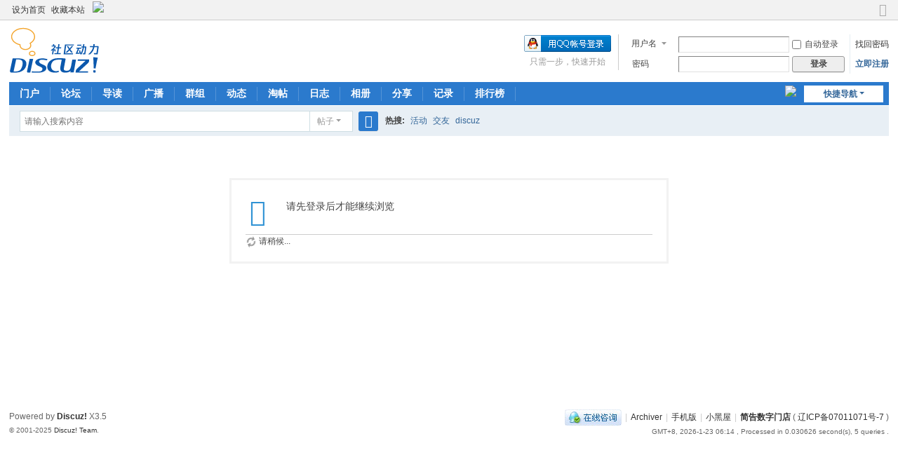

--- FILE ---
content_type: application/javascript
request_url: http://ijiangao.top/static/js/home.js?udD
body_size: 9208
content:
/*
	[Discuz!] (C)2001-2099 Comsenz Inc.
	This is NOT a freeware, use is subject to license terms

	$Id: home.js 34052 2013-09-25 06:18:43Z andyzheng $
*/

var note_step = 0;
var note_oldtitle = document.title;
var note_timer;

function addSort(obj) {
	if (obj.value == 'addoption') {
		showWindow('addoption', 'home.php?mod=spacecp&ac=blog&op=addoption&handlekey=addoption&oid='+obj.id);
 	}
}

function addOption(sid, aid) {
	var obj = $(aid);
	var newOption = $(sid).value;
	$(sid).value = "";
	if (newOption!=null && newOption!='') {
		var newOptionTag=document.createElement('option');
		newOptionTag.text=newOption;
		newOptionTag.value="new:" + newOption;
		try {
			obj.add(newOptionTag, obj.options[0]);
		} catch(ex) {
			obj.add(newOptionTag, obj.selecedIndex);
		}
		obj.value="new:" + newOption;
	} else {
		obj.value=obj.options[0].value;
	}
}

function blogAddOption(sid, aid) {
	var obj = $(aid);
	var newOption = $(sid).value;
	newOption = newOption.replace(/^\s+|\s+$/g,"");
	$(sid).value = "";
	if (newOption!=null && newOption!='') {
		var newOptionTag=document.createElement('option');
		newOptionTag.text=newOption;
		newOptionTag.value="new:" + newOption;
		try {
			obj.add(newOptionTag, obj.options[0]);
		} catch(ex) {
			obj.add(newOptionTag, obj.selecedIndex);
		}
		obj.value="new:" + newOption;
		return true;
	} else {
		alert('分类名不能为空！');
		return false;
	}
}

function blogCancelAddOption(aid) {
	var obj = $(aid);
	obj.value=obj.options[0].value;
}

function checkAll(form, name) {
	for(var i = 0; i < form.elements.length; i++) {
		var e = form.elements[i];
		if(e.name.match(name)) {
			e.checked = form.elements['chkall'].checked;
		}
	}
}

function cnCode(str) {
	str = str.replace(/<\/?[^>]+>|\[\/?.+?\]|"/ig, "");
	str = str.replace(/\s{2,}/ig, ' ');
	return BROWSER.ie && document.charset == 'utf-8' ? encodeURIComponent(str) : str;
}

function getExt(path) {
	return path.lastIndexOf('.') == -1 ? '' : path.substr(path.lastIndexOf('.') + 1, path.length).toLowerCase();
}

function resizeImg(id,size) {
	var theImages = $(id).getElementsByTagName('img');
	for (i=0; i<theImages.length; i++) {
		theImages[i].onload = function() {
			if (this.width > size) {
				this.style.width = size + 'px';
				if (this.parentNode.tagName.toLowerCase() != 'a') {
					var zoomDiv = document.createElement('div');
					this.parentNode.insertBefore(zoomDiv,this);
					zoomDiv.appendChild(this);
					zoomDiv.style.position = 'relative';
					zoomDiv.style.cursor = 'pointer';

					this.title = '点击图片，在新窗口显示原始尺寸';

					var zoom = document.createElement('img');
					zoom.src = 'image/zoom.gif';
					zoom.style.position = 'absolute';
					zoom.style.marginLeft = size -28 + 'px';
					zoom.style.marginTop = '5px';
					this.parentNode.insertBefore(zoom,this);

					zoomDiv.onmouseover = function() {
						zoom.src = 'image/zoom_h.gif';
					};
					zoomDiv.onmouseout = function() {
						zoom.src = 'image/zoom.gif';
					};
					zoomDiv.onclick = function() {
						window.open(this.childNodes[1].src);
					};
				}
			}
		}
	}
}

function zoomTextarea(id, zoom) {
	zoomSize = zoom ? 10 : -10;
	obj = $(id);
	if(obj.rows + zoomSize > 0 && obj.cols + zoomSize * 3 > 0) {
		obj.rows += zoomSize;
		obj.cols += zoomSize * 3;
	}
}

function ischeck(id, prefix) {
	form = document.getElementById(id);
	for(var i = 0; i < form.elements.length; i++) {
		var e = form.elements[i];
		if(e.name.match(prefix) && e.checked) {
			if(confirm("您确定要执行本操作吗？")) {
				return true;
			} else {
				return false;
			}
		}
	}
	alert('请选择要操作的对象');
	return false;
}

function copyRow(tbody) {
	var add = false;
	var newnode;
	if($(tbody).rows.length == 1 && $(tbody).rows[0].style.display == 'none') {
		$(tbody).rows[0].style.display = '';
		newnode = $(tbody).rows[0];
	} else {
		newnode = $(tbody).rows[0].cloneNode(true);
		add = true;
	}
	tags = newnode.getElementsByTagName('input');
	for(i = 0;i < tags.length;i++) {
		if(tags[i].name == 'pics[]') {
			tags[i].value = 'http://';
		}
	}
	if(add) {
		$(tbody).appendChild(newnode);
	}
}

function delRow(obj, tbody) {
	if($(tbody).rows.length == 1) {
		var trobj = obj.parentNode.parentNode;
		tags = trobj.getElementsByTagName('input');
		for(i = 0;i < tags.length;i++) {
			if(tags[i].name == 'pics[]') {
				tags[i].value = 'http://';
			}
		}
		trobj.style.display='none';
	} else {
		$(tbody).removeChild(obj.parentNode.parentNode);
	}
}

function insertWebImg(obj) {
	if(checkImage(obj.value)) {
		insertImage(obj.value);
		obj.value = 'http://';
	} else {
		alert('图片地址不正确');
	}
}

function checkFocus(target) {
	var obj = $(target);
	if(!obj.hasfocus) {
		obj.focus();
	}
}
function insertImage(text) {
	text = "\n[img]" + text + "[/img]\n";
	insertContent('message', text);
}

function insertContent(target, text) {
	var obj = $(target);
	selection = document.selection;
	checkFocus(target);
	if(!isUndefined(obj.selectionStart)) {
		var opn = obj.selectionStart + 0;
		obj.value = obj.value.substr(0, obj.selectionStart) + text + obj.value.substr(obj.selectionEnd);
	} else if(selection && selection.createRange) {
		var sel = selection.createRange();
		sel.text = text;
		sel.moveStart('character', -strlen(text));
	} else {
		obj.value += text;
	}
}

function checkImage(url) {
	var re = /^http\:\/\/.{5,200}\.(jpg|gif|png)$/i;
	return url.match(re);
}

function showFlash(host, flashvar, obj, shareid) {
	var re = new RegExp('.[A-Za-z0-9]+$', 'ig');
	var ext = flashvar.match(re).pop().substr(1);
	if (obj) {
		var flashObj = document.createElement('div');
		flashObj.id = 'flash_div_' + shareid;
		obj.parentNode.insertBefore(flashObj, obj);
		var containerObj = document.createElement('div');
		containerObj.id = flashObj.id + '_container';
		flashObj.appendChild(containerObj);
		obj.style.display = 'none';
	}
	return detectPlayer('flash_div_' + shareid, ext, flashvar, 480, 400);
}

function startMarquee(h, speed, delay, sid) {
	var t = null;
	var p = false;
	var o = $(sid);
	o.innerHTML += o.innerHTML;
	o.onmouseover = function() {p = true};
	o.onmouseout = function() {p = false};
	o.scrollTop = 0;
	function start() {
	    t = setInterval(scrolling, speed);
	    if(!p) {
			o.scrollTop += 2;
		}
	}
	function scrolling() {
	    if(p) return;
		if(o.scrollTop % h != 0) {
	        o.scrollTop += 2;
	        if(o.scrollTop >= o.scrollHeight/2) o.scrollTop = 0;
	    } else {
	        clearInterval(t);
	        setTimeout(start, delay);
	    }
	}
	setTimeout(start, delay);
}

function readfeed(obj, id) {
	if(Cookie.get("read_feed_ids")) {
		var fcookie = Cookie.get("read_feed_ids");
		fcookie = id + ',' + fcookie;
	} else {
		var fcookie = id;
	}
	Cookie.set("read_feed_ids", fcookie, 48);
	obj.className = 'feedread';
}

function showreward() {
	if(Cookie.get('reward_notice_disable')) {
		return false;
	}
	var x = new Ajax();
	x.get('home.php?mod=misc&ac=ajax&op=getreward', function(s){
		if(s) {
			msgwin(s, 2000);
		}
	});
}

function msgwin(s, t) {

	var msgWinObj = $('msgwin');
	if(!msgWinObj) {
		var msgWinObj = document.createElement("div");
		msgWinObj.id = 'msgwin';
		msgWinObj.style.display = 'none';
		msgWinObj.style.position = 'absolute';
		msgWinObj.style.zIndex = '100000';
		$('append_parent').appendChild(msgWinObj);
	}
	msgWinObj.innerHTML = s;
	msgWinObj.style.display = '';
	msgWinObj.style.filter = 'progid:DXImageTransform.Microsoft.Alpha(opacity=0)';
	msgWinObj.style.opacity = 0;
	var sTop = document.documentElement && document.documentElement.scrollTop ? document.documentElement.scrollTop : document.body.scrollTop;
	pbegin = sTop + (document.documentElement.clientHeight / 2);
	pend = sTop + (document.documentElement.clientHeight / 5);
	setTimeout(function () {showmsgwin(pbegin, pend, 0, t)}, 10);
	msgWinObj.style.left = ((document.documentElement.clientWidth - msgWinObj.clientWidth) / 2) + 'px';
	msgWinObj.style.top = pbegin + 'px';
}

function showmsgwin(b, e, a, t) {
	step = (b - e) / 10;
	var msgWinObj = $('msgwin');
	newp = (parseInt(msgWinObj.style.top) - step);
	if(newp > e) {
		msgWinObj.style.filter = 'progid:DXImageTransform.Microsoft.Alpha(opacity=' + a + ')';
		msgWinObj.style.opacity = a / 100;
		msgWinObj.style.top = newp + 'px';
		setTimeout(function () {showmsgwin(b, e, a += 10, t)}, 10);
	} else {
		msgWinObj.style.filter = 'progid:DXImageTransform.Microsoft.Alpha(opacity=100)';
		msgWinObj.style.opacity = 1;
		setTimeout('displayOpacity(\'msgwin\', 100)', t);
	}
}

function displayOpacity(id, n) {
	if(!$(id)) {
		return;
	}
	if(n >= 0) {
		n -= 10;
		$(id).style.filter = 'progid:DXImageTransform.Microsoft.Alpha(opacity=' + n + ')';
		$(id).style.opacity = n / 100;
		setTimeout('displayOpacity(\'' + id + '\',' + n + ')', 50);
	} else {
		$(id).style.display = 'none';
		$(id).style.filter = 'progid:DXImageTransform.Microsoft.Alpha(opacity=100)';
		$(id).style.opacity = 1;
	}
}

function urlto(url) {
	window.location.href = url;
}

function explode(sep, string) {
	return string.split(sep);
}

function selector(pattern, context) {
	var re = new RegExp('([a-z0-9]*)([\.#:]*)(.*|$)', 'ig');
	var match = re.exec(pattern);
	var conditions = cc = [];
	if (match[2] == '#')	conditions.push(['id', '=', match[3]]);
	else if(match[2] == '.')	conditions.push(['className', '~=', match[3]]);
	else if(match[2] == ':')	conditions.push(['type', '=', match[3]]);
	var s = match[3].replace(/\[(.*)\]/g,'$1').split('@');
	for(var i=0; i<s.length; i++) {
		if (cc = /([\w]+)([=^%!$~]+)(.*)$/.exec(s[i]))
			conditions.push([cc[1], cc[2], cc[3]]);
	}
	var list = conditions[0] && conditions[0][0] == 'id' ? [document.getElementById(conditions[0][2])] : (context || document).getElementsByTagName(match[1] || "*");
	if(!list || !list.length)	return [];
	if(conditions) {
		var elements = [];
		var attrMapping = {'for': 'htmlFor', 'class': 'className'};
		for(var i=0; i<list.length; i++) {
			var pass = true;
			for(var j=0; j<conditions.length; j++) {
				var attr = attrMapping[conditions[j][0]] || conditions[j][0];
				var val = list[i][attr] || (list[i].getAttribute ? list[i].getAttribute(attr) : '');
				var pattern = null;
				if(conditions[j][1] == '=') {
					pattern = new RegExp('^'+conditions[j][2]+'$', 'i');
				} else if(conditions[j][1] == '^=') {
					pattern = new RegExp('^' + conditions[j][2], 'i');
				} else if(conditions[j][1] == '$=') {
					pattern = new RegExp(conditions[j][2] + '$', 'i');
				} else if(conditions[j][1] == '%=') {
					pattern = new RegExp(conditions[j][2], 'i');
				} else if(conditions[j][1] == '~=') {
					pattern = new RegExp('(^|[ ])' + conditions[j][2] + '([ ]|$)', 'i');
				}
				if(pattern && !pattern.test(val)) {
					pass = false;
					break;
				}
			}
			if(pass) elements.push(list[i]);
		}
		return elements;
	} else {
		return list;
	}
}

function showBlock(cid, oid) {
	if(parseInt(cid)) {
		var listObj = $(oid);
		var x = new Ajax();
		x.get('portal.php?mod=cp&ac=block&operation=getblock&classid='+cid, function(s){
			listObj.innerHTML = s;
		})
	}
}

function resizeTx(obj){
	var oid = obj.id + '_limit';
	if(!BROWSER.ie) obj.style.height = 0;
	obj.style.height = obj.scrollHeight + 'px';
	if($(oid)) $(oid).style.display = obj.scrollHeight > 30 ? '':'none';
}

function showFace(showid, target, dropstr) {
	if($(showid + '_menu') != null) {
		$(showid+'_menu').style.display = '';
	} else {
		var faceDiv = document.createElement("div");
		faceDiv.id = showid+'_menu';
		faceDiv.className = 'p_pop facel';
		faceDiv.style.position = 'absolute';
		faceDiv.style.zIndex = 1001;
		var faceul = document.createElement("ul");
		for(i=1; i<31; i++) {
			var faceli = document.createElement("li");
			faceli.innerHTML = '<img src="' + STATICURL + 'image/smiley/comcom/'+i+'.gif" onclick="insertFace(\''+showid+'\','+i+', \''+ target +'\', \''+dropstr+'\')" style="cursor:pointer; position:relative;" />';
			faceul.appendChild(faceli);
		}
		faceDiv.appendChild(faceul);
		$('append_parent').appendChild(faceDiv)
	}
	setMenuPosition(showid, 0);
	doane();
	_attachEvent(document.body, 'click', function(){if($(showid+'_menu')) $(showid+'_menu').style.display = 'none';});
}

function insertFace(showid, id, target, dropstr) {
	var faceText = '[em:'+id+':]';
	if($(target) != null) {
		insertContent(target, faceText);
		if(dropstr) {
			$(target).value = $(target).value.replace(dropstr, "");
		}
	}
}

function wall_add(id) {
	var obj = $('comment_ul');
	var newdl = document.createElement("dl");
	newdl.id = 'comment_'+id+'_li';
	newdl.className = 'bbda cl';
	var x = new Ajax();
	x.get('home.php?mod=misc&ac=ajax&op=comment&inajax=1&cid='+id, function(s){
		newdl.innerHTML = s;
	});
	obj.insertBefore(newdl, obj.firstChild);
	if($('comment_message')) {
		$('comment_message').value= '';
	}
	showCreditPrompt();
}

function share_add(sid) {
	var obj = $('share_ul');
	var newli = document.createElement("li");
	newli.id = 'share_' + sid + '_li';
	var x = new Ajax();
	x.get('home.php?mod=misc&ac=ajax&op=share&inajax=1&sid='+sid, function(s){
		newli.innerHTML = s;
	});
	obj.insertBefore(newli, obj.firstChild);
	$('share_link').value = 'http://';
	$('share_general').value = '';
	showCreditPrompt();
}

function comment_add(id) {
	var obj = $('comment_ul');
	var newdl = document.createElement("dl");
	newdl.id = 'comment_'+id+'_li';
	newdl.className = 'bbda cl';
	var x = new Ajax();
	x.get('home.php?mod=misc&ac=ajax&op=comment&inajax=1&cid='+id, function(s){
		newdl.innerHTML = s;
	});
	if($('comment_prepend')){
		obj = obj.firstChild;
		while (obj && obj.nodeType != 1){
			obj = obj.nextSibling;
		}
		obj.parentNode.insertBefore(newdl, obj);
	} else {
		obj.appendChild(newdl);
	}
	if($('comment_message')) {
		$('comment_message').value= '';
	}
	if($('comment_replynum')) {
		var a = parseInt($('comment_replynum').innerHTML);
		var b = a + 1;
		$('comment_replynum').innerHTML = b + '';
	}
	showCreditPrompt();
}
function comment_edit(cid) {
	var obj = $('comment_'+ cid +'_li');
	var x = new Ajax();
	x.get('home.php?mod=misc&ac=ajax&op=comment&inajax=1&cid='+ cid, function(s){
		obj.innerHTML = s;
		var elems = selector('dd[class~=magicflicker]');
		for(var i=0; i<elems.length; i++){
			magicColor(elems[i]);
		}
	});
}
function comment_delete(cid) {
	var obj = $('comment_'+ cid +'_li');
	obj.style.display = "none";
	if($('comment_replynum')) {
		var a = parseInt($('comment_replynum').innerHTML);
		var b = a - 1;
		$('comment_replynum').innerHTML = b + '';
	}
}

function share_delete(sid) {
	var obj = $('share_'+ sid +'_li');
	obj.style.display = "none";
}
function friend_delete(uid) {
	var obj = $('friend_'+ uid +'_li');
	if(obj != null) obj.style.display = "none";
	var obj2 = $('friend_tbody_'+uid);
	if(obj2 != null) obj2.style.display = "none";
}
function friend_changegroup(id, result) {
	if(result) {
		var ids = explode('_', id);
		var uid = ids[1];
		var obj = $('friend_group_'+ uid);
		var x = new Ajax();
		x.get('home.php?mod=misc&ac=ajax&op=getfriendgroup&uid='+uid, function(s){
			obj.innerHTML = s;
		});
	}
}
function friend_changegroupname(group) {
	var obj = $('friend_groupname_'+ group);
	var x = new Ajax();
	x.get('home.php?mod=misc&ac=ajax&op=getfriendname&inajax=1&group='+group, function(s){
		obj.innerHTML = s;
	});
}
function post_add(pid, result) {
	if(result) {
		var obj = $('post_ul');
		var newli = document.createElement("div");
		var x = new Ajax();
		x.get('home.php?mod=misc&ac=ajax&op=post', function(s){
			newli.innerHTML = s;
		});
		obj.appendChild(newli);
		if($('message')) {
			$('message').value= '';
			newnode = $('quickpostimg').rows[0].cloneNode(true);
			tags = newnode.getElementsByTagName('input');
			for(i = 0;i < tags.length;i++) {
				if(tags[i].name == 'pics[]') {
					tags[i].value = 'http://';
				}
			}
			var allRows = $('quickpostimg').rows;
			while(allRows.length) {
				$('quickpostimg').removeChild(allRows[0]);
			}
			$('quickpostimg').appendChild(newnode);
		}
		if($('post_replynum')) {
			var a = parseInt($('post_replynum').innerHTML);
			var b = a + 1;
			$('post_replynum').innerHTML = b + '';
		}
		showCreditPrompt();
	}
}
function post_edit(id, result) {
	if(result) {
		var ids = explode('_', id);
		var pid = ids[1];

		var obj = $('post_'+ pid +'_li');
		var x = new Ajax();
		x.get('home.php?mod=misc&ac=ajax&op=post&pid='+ pid, function(s){
			obj.innerHTML = s;
		});
	}
}
function post_delete(id, result) {
	if(result) {
		var ids = explode('_', id);
		var pid = ids[1];

		var obj = $('post_'+ pid +'_li');
		obj.style.display = "none";
		if($('post_replynum')) {
			var a = parseInt($('post_replynum').innerHTML);
			var b = a - 1;
			$('post_replynum').innerHTML = b + '';
		}
	}
}
function poke_send(id, result) {
	if(result) {
		var ids = explode('_', id);
		var uid = ids[1];

		if($('poke_'+ uid)) {
			$('poke_'+ uid).style.display = "none";
		}
		showCreditPrompt();
	}
}
function myfriend_post(uid) {
	if($('friend_'+uid)) {
		$('friend_'+uid).innerHTML = '<p>你们现在是好友了，接下来，您还可以：<a href="home.php?mod=space&do=wall&uid='+uid+'" class="xi2" target="_blank">给TA留言</a> ，或者 <a href="home.php?mod=spacecp&ac=poke&op=send&uid='+uid+'&handlekey=propokehk_'+uid+'" id="a_poke_'+uid+'" class="xi2" onclick="showWindow(this.id, this.href, \'get\', 0, {\'ctrlid\':this.id,\'pos\':\'13\'});">打个招呼</a></p>';
	}
	showCreditPrompt();
}
function myfriend_ignore(id) {
	var ids = explode('_', id);
	var uid = ids[1];
	$('friend_tbody_'+uid).style.display = "none";
}

function mtag_join(tagid, result) {
	if(result) {
		location.reload();
	}
}

function resend_mail(mid) {
	if(mid) {
		var obj = $('sendmail_'+ mid +'_li');
		obj.style.display = "none";
	}
}

function docomment_get(doid, key) {
	var showid = key + '_' + doid;
	var opid = key + '_do_a_op_'+doid;
	$(showid).style.display = '';
	$(showid).className = 'cmt brm';
	ajaxget('home.php?mod=spacecp&ac=doing&op=getcomment&handlekey=msg_'+doid+'&doid='+doid+'&key='+key, showid);
	if($(opid)) {
		$(opid).innerHTML = '收起';
		$(opid).onclick = function() {
			docomment_colse(doid, key);
		}
	}
	showCreditPrompt();
}

function docomment_colse(doid, key) {
	var showid = key + '_' + doid;
	var opid = key + '_do_a_op_'+doid;

	$(showid).style.display = 'none';
	$(showid).style.className = '';

	$(opid).innerHTML = '回复';
	$(opid).onclick = function() {
		docomment_get(doid, key);
	}
}

function docomment_form(doid, id, key) {
	var showid = key + '_form_'+doid+'_'+id;
	var divid = key +'_'+ doid;
	var url = 'home.php?mod=spacecp&ac=doing&op=docomment&handlekey=msg_'+id+'&doid='+doid+'&id='+id+'&key='+key;
	if(parseInt(discuz_uid)) {
		ajaxget(url, showid);
		if($(divid)) {
			$(divid).style.display = '';
		}
	} else {
		showWindow(divid, url);
	}
}

function docomment_form_close(doid, id, key) {
	var showid = key + '_form_' + doid + '_' + id;
	var opid = key + '_do_a_op_' + doid;
	$(showid).innerHTML = '';
	$(showid).style.display = 'none';
	var liObj = $(key+'_'+doid).getElementsByTagName('li');
	if(!liObj.length) {
		$(key+'_'+doid).style.display = 'none';
		if($(opid)) {
			$(opid).innerHTML = '回复';
			$(opid).onclick = function () {
				docomment_get(doid, key);
			}
		}
	}
}

function feedcomment_get(feedid) {
	var showid = 'feedcomment_'+feedid;
	var opid = 'feedcomment_a_op_'+feedid;

	$(showid).style.display = '';
	ajaxget('home.php?mod=spacecp&ac=feed&op=getcomment&feedid='+feedid+'&handlekey=feedhk_'+feedid, showid);
	if($(opid) != null) {
		$(opid).innerHTML = '收起';
		$(opid).onclick = function() {
			feedcomment_close(feedid);
		}
	}
}

function feedcomment_add(cid, feedid) {
	var obj = $('comment_ol_'+feedid);
	var newdl = document.createElement("dl");
	newdl.id = 'comment_'+cid+'_li';
	newdl.className = 'bbda cl';
	var x = new Ajax();
	x.get('home.php?mod=misc&ac=ajax&op=comment&inajax=1&cid='+cid, function(s){
		newdl.innerHTML = s;
	});
	obj.appendChild(newdl);

	$('feedmessage_'+feedid).value= '';
	showCreditPrompt();
}

function feedcomment_close(feedid) {
	var showid = 'feedcomment_'+feedid;
	var opid = 'feedcomment_a_op_'+feedid;

	$(showid).style.display = 'none';
	$(showid).style.className = '';

	$(opid).innerHTML = '评论';
	$(opid).onclick = function() {
		feedcomment_get(feedid);
	}
}

function feed_post_result(feedid, result) {
	if(result) {
		location.reload();
	}
}

function feed_more_show(feedid) {
	var showid = 'feed_more_'+feedid;
	var opid = 'feed_a_more_'+feedid;

	$(showid).style.display = '';
	$(showid).className = 'sub_doing';

	$(opid).innerHTML = '&laquo; 收起列表';
	$(opid).onclick = function() {
		feed_more_close(feedid);
	}
}

function feed_more_close(feedid) {
	var showid = 'feed_more_'+feedid;
	var opid = 'feed_a_more_'+feedid;

	$(showid).style.display = 'none';

	$(opid).innerHTML = '&raquo; 更多动态';
	$(opid).onclick = function() {
		feed_more_show(feedid);
	}
}

function poll_post_result(id, result) {
	if(result) {
		var aObj = $('__'+id).getElementsByTagName("a");
		window.location.href = aObj[0].href;
	}
}

function show_click(idtype, id, clickid) {
	ajaxget('home.php?mod=spacecp&ac=click&op=show&clickid='+clickid+'&idtype='+idtype+'&id='+id, 'click_div');
	showCreditPrompt();
}

function feed_menu(feedid, show) {
	var obj = $('a_feed_menu_'+feedid);
	if(obj) {
		if(show) {
			obj.style.display='block';
		} else {
			obj.style.display='none';
		}
	}
	var obj = $('feedmagic_'+feedid);
	if(obj) {
		if(show) {
			obj.style.display='block';
		} else {
			obj.style.display='none';
		}
	}
}

function showbirthday(){
	var el = $('birthday');
	var birthday = el.value;
	el.length=0;
	el.options.add(new Option('日', ''));
	for(var i=0;i<28;i++){
		el.options.add(new Option(i+1, i+1));
	}
	if($('birthmonth').value!="2"){
		el.options.add(new Option(29, 29));
		el.options.add(new Option(30, 30));
		switch($('birthmonth').value){
			case "1":
			case "3":
			case "5":
			case "7":
			case "8":
			case "10":
			case "12":{
				el.options.add(new Option(31, 31));
			}
		}
	} else if($('birthyear').value!="") {
		var nbirthyear=$('birthyear').value;
		if(nbirthyear%400==0 || (nbirthyear%4==0 && nbirthyear%100!=0)) el.options.add(new Option(29, 29));
	}
	el.value = birthday;
}

function magicColor(elem, t) {
	t = t || 10;
	elem = (elem && elem.constructor == String) ? $(elem) : elem;
	if(!elem){
		setTimeout(function(){magicColor(elem, t-1);}, 400);
		return;
	}
	if(window.mcHandler == undefined) {
		window.mcHandler = {elements:[]};
		window.mcHandler.colorIndex = 0;
		window.mcHandler.run = function(){
			var color = ["#CC0000","#CC6D00","#CCCC00","#00CC00","#0000CC","#00CCCC","#CC00CC"][(window.mcHandler.colorIndex++) % 7];
			for(var i = 0, L=window.mcHandler.elements.length; i<L; i++)
				window.mcHandler.elements[i].style.color = color;
		}
	}
	window.mcHandler.elements.push(elem);
	if(window.mcHandler.timer == undefined) {
		window.mcHandler.timer = setInterval(window.mcHandler.run, 500);
	}
}

function passwordShow(value) {
	if(value==4) {
		$('span_password').style.display = '';
		$('tb_selectgroup').style.display = 'none';
	} else if(value==2) {
		$('span_password').style.display = 'none';
		$('tb_selectgroup').style.display = '';
	} else {
		$('span_password').style.display = 'none';
		$('tb_selectgroup').style.display = 'none';
	}
}

function getgroup(gid) {
	if(gid) {
		var x = new Ajax();
		x.get('home.php?mod=spacecp&ac=privacy&inajax=1&op=getgroup&gid='+gid, function(s){
			s = s + ' ';
			$('target_names').innerHTML += s;
		});
	}
}

function pmsendappend() {
	$('pm_append').style.display = '';
	$('pm_append').id = '';
	div = document.createElement('div');
	div.id = 'pm_append';
	div.style.display = 'none';
	$('pm_ul').appendChild(div);
	$('replymessage').value = '';
	showCreditPrompt();
}

function succeedhandle_pmsend(locationhref, message, param) {
	ajaxget('home.php?mod=spacecp&ac=pm&op=viewpmid&pmid=' + param['pmid'], 'pm_append', 'ajaxwaitid', '', null, 'pmsendappend()');
}

function getchatpmappendmember() {
	var users = document.getElementsByName('users[]');
	var appendmember = '';
	if(users.length) {
		var comma = '';
		for(var i = 0; i < users.length; i++) {
			appendmember += comma + users[i].value;
			if(!comma) {
				comma = ',';
			}
		}
	}
	if($('username').value) {
		appendmember = appendmember ? (appendmember + ',' + $('username').value) : $('username').value;
	}
	var href = $('a_appendmember').href + '&memberusername=' + appendmember;
	showWindow('a_appendmember', href, 'get', 0);
}

function markreadpm(markreadids) {
	var markreadidarr = markreadids.split(',');
	if(markreadidarr.length > 0) {
		for(var i = 0; i < markreadidarr.length; i++) {
			$(markreadidarr[i]).className = 'bbda cl';
		}
	}
}

function setpmstatus(form) {
	var ids_gpmid = new Array();
	var ids_plid = new Array();
	var type = '';
	var requesturl = '';
	var markreadids = new Array();

	for(var i = 0; i < form.elements.length; i++) {
		var e = form.elements[i];
		if(e.id && e.id.match('a_delete') && e.checked) {
			var idarr = new Array();
			idarr = e.id.split('_');
			if(idarr[1] == 'deleteg') {
				ids_gpmid.push(idarr[2]);
				markreadids.push('gpmlist_' + idarr[2]);
			} else if(idarr[1] == 'delete') {
				ids_plid.push(idarr[2]);
				markreadids.push('pmlist_' + idarr[2]);
			}
		}
	}

	if(ids_gpmid.length > 0) {
		requesturl += '&gpmids=' + ids_gpmid.join(',');
	}
	if(ids_plid.length > 0) {
		requesturl += '&plids=' + ids_plid.join(',');
	}

	if(requesturl) {
		ajaxget('home.php?mod=spacecp&ac=pm&op=setpmstatus' + requesturl, '', 'ajaxwaitid', '', 'none', 'markreadpm(\''+ markreadids.join(',') +'\')');
	}
}

function changedeletedpm(pmid) {
	$('pmlist_' + pmid).style.display = 'none';
	var membernum = parseInt($('membernum').innerHTML);
	$('membernum').innerHTML = membernum - 1;
}

function changeOrderRange(id) {
	if(!$(id)) return false;
	var url = window.location.href;
	var a = $(id).getElementsByTagName('a');
	for(var i = 0; i < a.length; i++) {
		a[i].onclick = function () {
			if(url.indexOf("&orderby=") == -1) {
				url += "&orderby=" + this.id;
			} else {
				url = url.replace(/orderby=.*/, "orderby=" + this.id);
			}
			window.location = url;
			return false;
		}
	}
}

function addBlockLink(id, tag) {
	if(!$(id)) return false;
	var a = $(id).getElementsByTagName(tag);
	var taglist = {'A':1, 'INPUT':1, 'IMG':1};
	for(var i = 0, len = a.length; i < len; i++) {
		a[i].onmouseover = function () {
			if(this.className.indexOf(' hover') == -1) {
				this.className = this.className + ' hover';
			}
		};
		a[i].onmouseout = function () {
			this.className = this.className.replace(' hover', '');
		};
		a[i].onclick = function (e) {
			e = e ? e : window.event;
			var target = e.target || e.srcElement;
			if(!taglist[target.tagName]) {
				window.location.href = $(this.id + '_a').href;
			}
		};
	}
}

function checkSynSignature() {
	if($('to_signhtml').value == '1') {
		$('syn_signature').className = 'syn_signature';
		$('to_signhtml').value = '0';
	} else {
		$('syn_signature').className = 'syn_signature_check';
		$('to_signhtml').value = '1';
	}
}

function searchpostbyusername(keyword, srchuname) {
	window.location.href = 'search.php?mod=forum&srchtxt=' + keyword + '&srchuname=' + srchuname + '&searchsubmit=yes';
}

function removeVisitor(event, uid) {
	window.location = 'home.php?mod=space&uid='+uid+'&do=index&view=admin&additional=removevlog';
	event.preventDefault();
	event.stopPropagation();
}

function spaceMusicPlayer(url, height) {
	if (JSLOADED[STATICURL + 'js/player/aplayer.min.js']) {
		var x = new Ajax('JSON');
		x.getJSON(url, function(s) {
			var audio = new Array();
			s.mp3list.forEach(function (s) {
				var obj = new Object();
				obj.name = s.mp3name;
				obj.artist = ' ';
				obj.url = s.mp3url;
				obj.cover = s.cdbj;
				audio.push(obj);
			});
			$('music_content').style.height = height + 'px';
			$('music_content').style.padding = '0px';
			$('music_content').style.margin = '0px';
			window['music_content'] = new APlayer({
				container: $('music_content'),
				autoplay: s.config.autorun == 'true',
				theme: s.config.crontabcolor,
				loop: 'all',
				order: s.config.shuffle == 'true' ? 'random' : 'list',
				preload: 'none',
				volume: 1,
				mutex: true,
				listFolded: s.config.showmod == 'big' ? false : true,
				audio: audio
			});
		});
	} else {
		setTimeout(function () {
			spaceMusicPlayer(url, height);
		}, 50);
	}
}